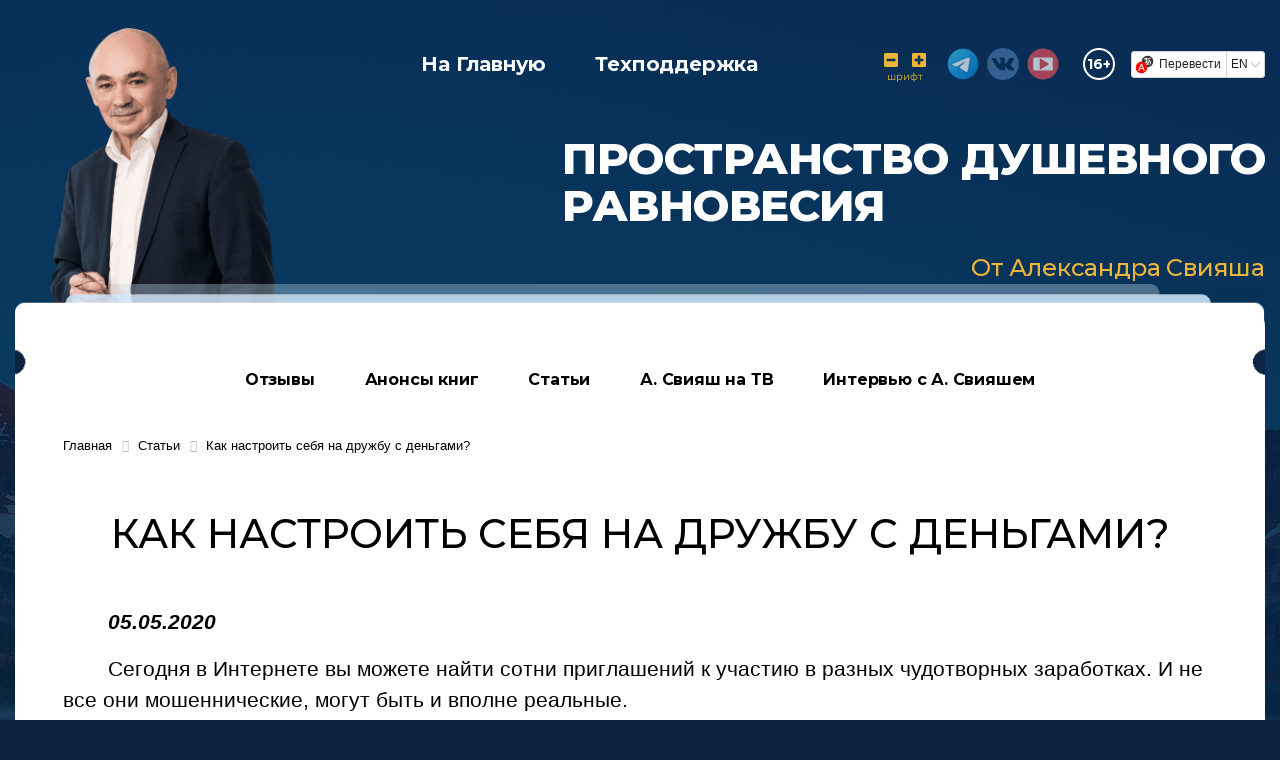

--- FILE ---
content_type: text/html; charset=UTF-8
request_url: https://sviyash.ru/articles/0077/
body_size: 11950
content:
<!doctype html>
<html class="" lang="ru">
	<head>
		<title>Как настроить себя на дружбу с деньгами?    | официальный сайт Александра Свияша</title>
		<meta name="viewport" content="width=device-width, initial-scale=1, maximum-scale=1, user-scalable=no, shrink-to-fit=no">
		<meta http-equiv="Content-Type" content="text/html; charset=UTF-8" />
<meta name="robots" content="index, follow" />
<meta name="keywords" content="Как настроить себя на дружбу с деньгами?   " />
<meta name="description" content="Как настроить себя на дружбу с деньгами?   . Читайте и улучшайте свою жизнь." />
<link rel="canonical" href="https://sviyash.ru/articles/0077/" />
<link href="/bitrix/js/main/core/css/core.css?15638252833963" type="text/css" rel="stylesheet" />



<link href="https://fonts.googleapis.com/css?family=Montserrat:100,100i,200,200i,300,300i,400,400i,500,500i,600,600i,700,700i,800,800i,900,900i&amp;subset=cyrillic" type="text/css"  rel="stylesheet" />
<link href="/bitrix/templates/bootstrap_v4_v2/components/bitrix/news.detail/new/style.css?1563825223365" type="text/css"  rel="stylesheet" />
<link href="/bitrix/templates/.default/libs/bootstrap-4.3/css/bootstrap.css?1584041917155712" type="text/css"  data-template-style="true"  rel="stylesheet" />
<link href="/bitrix/templates/.default/libs/bootstrap-4.3/bootstrap-ext.css?15840412726330" type="text/css"  data-template-style="true"  rel="stylesheet" />
<link href="/bitrix/templates/.default/libs/owlcarousel2/assets/owl.carousel.css?15840413542880" type="text/css"  data-template-style="true"  rel="stylesheet" />
<link href="/bitrix/templates/.default/libs/owlcarousel2/assets/owl.theme.default.css?1584043491936" type="text/css"  data-template-style="true"  rel="stylesheet" />
<link href="/bitrix/templates/.default/libs/magnific-popup/magnific-popup.css?15840417025235" type="text/css"  data-template-style="true"  rel="stylesheet" />
<link href="/bitrix/templates/.default/libs/jquery.mmenu/jquery.mmenu.css?156382522410795" type="text/css"  data-template-style="true"  rel="stylesheet" />
<link href="/bitrix/templates/.default/libs/jquery.mmenu/extensions/positioning/jquery.mmenu.positioning.css?15638252242237" type="text/css"  data-template-style="true"  rel="stylesheet" />
<link href="/bitrix/templates/.default/libs/fontawesome-free/css/all.css?158404187051295" type="text/css"  data-template-style="true"  rel="stylesheet" />
<link href="/bitrix/templates/.default/libs/simple-line-icons/css/simple-line-icons.css?158404305610943" type="text/css"  data-template-style="true"  rel="stylesheet" />
<link href="/bitrix/templates/.default/template_styles.css?15843835262467" type="text/css"  data-template-style="true"  rel="stylesheet" />
<link href="/bitrix/templates/.default/visual.css?1584041563796" type="text/css"  data-template-style="true"  rel="stylesheet" />
<link href="/bitrix/templates/bootstrap_v4_v2/visual.css?1565042588514" type="text/css"  data-template-style="true"  rel="stylesheet" />
<link href="/bitrix/templates/bootstrap_v4_v2/components/bitrix/menu/main/style.css?1565541218822" type="text/css"  data-template-style="true"  rel="stylesheet" />
<link href="/bitrix/templates/bootstrap_v4_v2/components/bitrix/menu/main-mobile/style.css?1563825223334" type="text/css"  data-template-style="true"  rel="stylesheet" />
<link href="/bitrix/templates/.default/components/bitrix/main.include/visual/style.css?1565171848169" type="text/css"  data-template-style="true"  rel="stylesheet" />
<link href="/bitrix/components/bitrix/breadcrumb/templates/.default/style.css?1563825273585" type="text/css"  data-template-style="true"  rel="stylesheet" />
<link href="/bitrix/templates/.default/components/bitrix/menu/inner/style.css?1563825224793" type="text/css"  data-template-style="true"  rel="stylesheet" />
<link href="/bitrix/templates/bootstrap_v4_v2/styles.css?17431635493627" type="text/css"  data-template-style="true"  rel="stylesheet" />
<link href="/bitrix/templates/bootstrap_v4_v2/template_styles.css?17091333805184" type="text/css"  data-template-style="true"  rel="stylesheet" />
<script type="text/javascript">if(!window.BX)window.BX={};if(!window.BX.message)window.BX.message=function(mess){if(typeof mess==='object'){for(let i in mess) {BX.message[i]=mess[i];} return true;}};</script>
<script type="text/javascript">(window.BX||top.BX).message({'JS_CORE_LOADING':'Загрузка...','JS_CORE_NO_DATA':'- Нет данных -','JS_CORE_WINDOW_CLOSE':'Закрыть','JS_CORE_WINDOW_EXPAND':'Развернуть','JS_CORE_WINDOW_NARROW':'Свернуть в окно','JS_CORE_WINDOW_SAVE':'Сохранить','JS_CORE_WINDOW_CANCEL':'Отменить','JS_CORE_WINDOW_CONTINUE':'Продолжить','JS_CORE_H':'ч','JS_CORE_M':'м','JS_CORE_S':'с','JSADM_AI_HIDE_EXTRA':'Скрыть лишние','JSADM_AI_ALL_NOTIF':'Показать все','JSADM_AUTH_REQ':'Требуется авторизация!','JS_CORE_WINDOW_AUTH':'Войти','JS_CORE_IMAGE_FULL':'Полный размер'});</script>

<script type="text/javascript" src="/bitrix/js/main/core/core.js?1610546028549359"></script>

<script>BX.setJSList(['/bitrix/js/main/core/core_ajax.js','/bitrix/js/main/core/core_promise.js','/bitrix/js/main/polyfill/promise/js/promise.js','/bitrix/js/main/loadext/loadext.js','/bitrix/js/main/loadext/extension.js','/bitrix/js/main/polyfill/promise/js/promise.js','/bitrix/js/main/polyfill/find/js/find.js','/bitrix/js/main/polyfill/includes/js/includes.js','/bitrix/js/main/polyfill/matches/js/matches.js','/bitrix/js/ui/polyfill/closest/js/closest.js','/bitrix/js/main/polyfill/fill/main.polyfill.fill.js','/bitrix/js/main/polyfill/find/js/find.js','/bitrix/js/main/polyfill/matches/js/matches.js','/bitrix/js/main/polyfill/core/dist/polyfill.bundle.js','/bitrix/js/main/core/core.js','/bitrix/js/main/polyfill/intersectionobserver/js/intersectionobserver.js','/bitrix/js/main/lazyload/dist/lazyload.bundle.js','/bitrix/js/main/polyfill/core/dist/polyfill.bundle.js','/bitrix/js/main/parambag/dist/parambag.bundle.js']);
BX.setCSSList(['/bitrix/js/main/core/css/core.css','/bitrix/js/main/lazyload/dist/lazyload.bundle.css','/bitrix/js/main/parambag/dist/parambag.bundle.css']);</script>
<script type="text/javascript">(window.BX||top.BX).message({'LANGUAGE_ID':'ru','FORMAT_DATE':'DD.MM.YYYY','FORMAT_DATETIME':'DD.MM.YYYY HH:MI:SS','COOKIE_PREFIX':'BITRIX_SM','SERVER_TZ_OFFSET':'10800','SITE_ID':'s1','SITE_DIR':'/','USER_ID':'','SERVER_TIME':'1769053187','USER_TZ_OFFSET':'0','USER_TZ_AUTO':'Y','bitrix_sessid':'2a136b0df26ef24727898c032952018e'});</script>


<script type="text/javascript">
					(function () {
						"use strict";

						var counter = function ()
						{
							var cookie = (function (name) {
								var parts = ("; " + document.cookie).split("; " + name + "=");
								if (parts.length == 2) {
									try {return JSON.parse(decodeURIComponent(parts.pop().split(";").shift()));}
									catch (e) {}
								}
							})("BITRIX_CONVERSION_CONTEXT_s1");

							if (cookie && cookie.EXPIRE >= BX.message("SERVER_TIME"))
								return;

							var request = new XMLHttpRequest();
							request.open("POST", "/bitrix/tools/conversion/ajax_counter.php", true);
							request.setRequestHeader("Content-type", "application/x-www-form-urlencoded");
							request.send(
								"SITE_ID="+encodeURIComponent("s1")+
								"&sessid="+encodeURIComponent(BX.bitrix_sessid())+
								"&HTTP_REFERER="+encodeURIComponent(document.referrer)
							);
						};

						if (window.frameRequestStart === true)
							BX.addCustomEvent("onFrameDataReceived", counter);
						else
							BX.ready(counter);
					})();
				</script>



<script type="text/javascript" src="/bitrix/templates/.default/libs/jquery-3.3.1.js?158404282786927"></script>
<script type="text/javascript" src="/bitrix/templates/.default/libs/bootstrap-4.3/js/bootstrap.bundle.js?158404253977954"></script>
<script type="text/javascript" src="/bitrix/templates/.default/libs/owlcarousel2/owl.carousel.js?158404234742487"></script>
<script type="text/javascript" src="/bitrix/templates/.default/libs/magnific-popup/jquery.magnific-popup.js?158404263020216"></script>
<script type="text/javascript" src="/bitrix/templates/.default/libs/jquery.mmenu/jquery.mmenu.js?158412927123762"></script>
<script type="text/javascript" src="/bitrix/templates/bootstrap_v4_v2/script.js?1568282781233"></script>
<script type="text/javascript" src="/bitrix/templates/bootstrap_v4_v2/components/bitrix/menu/main-mobile/script.js?1563825223595"></script>
<script type="text/javascript" src="/bitrix/templates/.default/components/bitrix/main.include/visual/script.js?1565171655739"></script>
<script type="text/javascript">var _ba = _ba || []; _ba.push(["aid", "5b412fd4a2d68a1f3bd10b8fb7b88cac"]); _ba.push(["host", "sviyash.ru"]); (function() {var ba = document.createElement("script"); ba.type = "text/javascript"; ba.async = true;ba.src = (document.location.protocol == "https:" ? "https://" : "http://") + "bitrix.info/ba.js";var s = document.getElementsByTagName("script")[0];s.parentNode.insertBefore(ba, s);})();</script>


        <!-- Google Tag Manager -->
        <script>(function(w,d,s,l,i){w[l]=w[l]||[];w[l].push({'gtm.start':
        new Date().getTime(),event:'gtm.js'});var f=d.getElementsByTagName(s)[0],
        j=d.createElement(s),dl=l!='dataLayer'?'&l='+l:'';j.async=true;j.src=
        'https://www.googletagmanager.com/gtm.js?id='+i+dl;f.parentNode.insertBefore(j,f);
        })(window,document,'script','dataLayer','GTM-M49KQ74G');</script>
        <!-- End Google Tag Manager -->
	</head>
	<body class="">
        <!-- Google Tag Manager (noscript) -->
        <noscript><iframe src="https://www.googletagmanager.com/ns.html?id=GTM-M49KQ74G"
        height="0" width="0" style="display:none;visibility:hidden"></iframe></noscript>
        <!-- End Google Tag Manager (noscript) -->
        <!-- всплывающая форма с баннером sandsay begin -->
        <script src="https://image.sendsay.ru/app/js/forms/forms.min.js"></script><script type="text/javascript">SENDSAY.activatePopup("https://sendsay.ru/form/sviyasha/145/");</script>
        <!--// Для корректной работы формы, не удаляйте из элементов служебный класс "sendsayFieldItem" //-->
        <script type="text/javascript">
        var PS_ErrPref = 'Поля не заполнены или заполнены неверно: \n'; 
        </script>
        <script type="text/javascript" src="https://sendsay.ru/account/js/formCheck.js?20170516"></script>
        <div style="display:none;">
          <div class="subpro_forma">
          <form id="sendsay_form" name="form_835" action="https://sendsay.ru/form/sviyasha/145" method="post" onsubmit="javascript:if(typeof sendsay_check_form === 'function'){ return sendsay_check_form(this); }" accept-charset="utf-8">
                <div id="_member_email" class="subpro_clear sendsayFieldItem" style="padding-top:5px; padding-bottom:25px;">
                        <div class="subpro_left" id="sp_label__member_email" data-title="Email">Email <span style="color:#F00">*</span></div>
                <div class="subpro_right">    
                        <input type="text"  class="subpro_input pro_mustbe" style="padding-left:3px; width:280px;" data-type="email" name="_member_email" value="" size="">
                    <div id="_error" style="display:none;"></div>
                </div>
                </div>
                <div class="subpro_clear" id="sendsayFormSubmitBox" style="padding-top:5px; padding-bottom:25px;">
                    <div class="subpro_right">
                    <input class="subpro_btn" type="submit" name="bt_save" value="Сохранить"/>
                          </div>
                </div>
          </form>
          </div>
        </div>
        <!-- всплывающая форма с баннером sandsay end -->

		<div class="page-full">
			
 			<!--
<div>
<a href="https://sviyash.ru/l/neirokarta2026/?utm_source=sviyash" target="_blank">
<picture>
  <source srcset="/images/ng_small2.png" media="(max-width: 570px)">
  <source srcset="/images/ng_medium2.png" media="(max-width: 1920px)">
  <source srcset="/images/ng_big2.png">
  <img src="/images/ng_big2.png" alt="нейрокарта мастер класс" style="width: 100%;">
</picture>
</a>
</div>	
-->
			<header class="pt-3 pt-md-4 pt-lg-5">
				<div class="container">
					<div class="d-flex justify-content-between justify-content-md-end align-items-stretch align-items-sm-center mb-2">
						<div class="d-none d-md-block mr-0 mr-xl-5 mb-4 mb-sm-0">
							

<div class="main d-flex justify-content-between align-items-center">
		<ul class="nav flex-md-nowrap justify-content-between flex-grow-1">
	
				<li class="nav-item"><a class="nav-link font-weight-bold p-0 active" href="/">На Главную</a></li>
				<li class="nav-item"><a class="nav-link font-weight-bold p-0" href="/support/">Техподдержка</a></li>
			
	</ul>
	</div>						</div>
						<div class="d-block d-md-none">
							<div class="main-mobile-menu d-flex justify-content-between align-items-center">
	<nav id="main-mobile-menu" class="main-mobile-menu-nav d-none">
				<ul class="nav">

						<li class="nav-item">
				<a class="nav-link active" href="/">На Главную</a>
			</li>
						<li class="nav-item">
				<a class="nav-link" href="/support/">Техподдержка</a>
			</li>
			
		</ul>
			</nav>

	<a class="hamburger d-block" href="#main-mobile-menu">
		<span class="d-block"></span>
		<span class="d-block"></span>
		<span class="d-block"></span>
	</a>
</div>
<script>
	$(function(){

		initMobileMenu();

	});
</script>						</div>
						<div class="d-flex align-items-center ml-sm-3 ml-lg-5">
							<div class="visual d-flex flex-column align-items-center" data-step-count="3" data-index="0">
	<div>
		<a class="btn btn-link px-1 py-0 minus" href="javascript: void(0);"><i class="fas fa-minus-square"></i></a>
		<a class="btn btn-link px-1 py-0 plus" href="javascript: void(0);"><i class="fas fa-plus-square"></i></a>
	</div>
	<p class="mb-0">шрифт</p>
</div>							<div class="social-links align-self-center d-flex align-items-center mr-sm-2 ml-3">
								<div class="d-flex mr-n2">
<!--
	<a class="mr-1 mr-sm-2" href="https://www.facebook.com/alex.sviyash" target="_blank"><img src="/upload/medialibrary/5ceb1676f02709091c3536040e977310.svg" alt="facebook"></a>
	<a class="mr-1 mr-sm-2" href="https://twitter.com/sviyasha" target="_blank"><img src="/upload/medialibrary/19bde89acd7e77ffbda6971b2d964410.svg" alt="twitter"></a>
	<a class="mr-1 mr-sm-2" href="https://www.instagram.com/sviyash/" target="_blank"><img src="/upload/medialibrary/326a3517355d0e0476c60d404cc31b51.svg" alt="instagram"></a>
-->
	<a class="mr-1 mr-sm-2" href="https://t.me/aleksandr_sviyash" target="_blank"><img src="/bitrix/templates/bootstrap_v4_v2/img/telegram3.png" alt="телеграм"></a>
	<a class="mr-1 mr-sm-2" href="https://vk.com/club_alexandra_sviyasha" target="_blank"><img src="/upload/medialibrary/37ba0685bf9ead530ea15a4bdb879a0b.svg" alt="vk.com"></a>
       <a class="mr-1 mr-sm-2" href="https://www.youtube.com/user/savichal" target="_blank"><img src="/upload/medialibrary/youtube_logo_active.svg" alt="youtube.com"></a>
</div>							</div>
							<div class="icon_16 d-flex align-items-center justify-content-center flex-grow-1 ml-3">16+</div>

							<div id="ytWidget" class="d-none d-sm-block ml-3"></div>
							<script src="https://translate.yandex.net/website-widget/v1/widget.js?widgetId=ytWidget&pageLang=ru&widgetTheme=light&autoMode=false" type="text/javascript"></script>
						</div>
					</div>

					<div class="d-flex justify-content-center justify-content-md-between align-items-end align-items-sm-center">
						<div class="author-img flex-shrink-0 mr-2 mr-xl-4 d-none d-md-block">
							<a href="/"><img class="w-100" src="/upload/medialibrary/af1/af16fc6010ac689cb551f8aa15b54078.png" alt="Александр Свияш"></a>
						</div>

						<p class="h-heading d-flex flex-column align-items-center align-items-md-end ml-xl-4 mt-3 mt-md-0 mb-0">
							<span class="d-flex flex-column text-center text-md-left text-uppercase"><span class="text-sm-nowrap">Пространство душевного</span> равновесия</span>
							<span class="color d-flex text-center text-md-right mt-2 mt-sm-4 mb-5 mb-md-0">От Александра Свияша</span>
						</p>
					</div>
				</div>
			</header>
			<main class="">
				<div class="container">
					<div class="bg-block p-3 p-md-4 p-lg-5">
						<div class="position-relative">
							

<div class="inner mb-3 mb-lg-5">
		<ul class="nav flex-md-nowrap justify-content-center align-items-center flex-grow-1">
	
				<li class="nav-item">
			<a class="nav-link font-weight-bold p-0" href="/reviews/">Отзывы</a>
		</li>
				<li class="nav-item">
			<a class="nav-link font-weight-bold p-0" href="/books/">Анонсы книг</a>
		</li>
				<li class="nav-item">
			<a class="nav-link font-weight-bold p-0 active" href="/articles/">Статьи</a>
		</li>
				<li class="nav-item">
			<a class="nav-link font-weight-bold p-0" href="/a-sviyash-na-tv/">А. Свияш на ТВ</a>
		</li>
				<li class="nav-item">
			<a class="nav-link font-weight-bold p-0" href="/interviews/">Интервью с А. Свияшем</a>
		</li>
			
	</ul>
	</div>
							<div class="breadcrumbs">
								<link href="/bitrix/css/main/font-awesome.css?156382527028777" type="text/css" rel="stylesheet" />
<div class="bx-breadcrumb" itemprop="http://schema.org/breadcrumb" itemscope itemtype="http://schema.org/BreadcrumbList">
			<div class="bx-breadcrumb-item" id="bx_breadcrumb_0" itemprop="itemListElement" itemscope itemtype="http://schema.org/ListItem">
				
				<a href="/" title="Главная" itemprop="item">
					<span itemprop="name">Главная</span>
				</a>
				<meta itemprop="position" content="1" />
			</div>
			<div class="bx-breadcrumb-item" id="bx_breadcrumb_1" itemprop="itemListElement" itemscope itemtype="http://schema.org/ListItem">
				<i class="fa fa-angle-right"></i>
				<a href="/articles/" title="Статьи" itemprop="item">
					<span itemprop="name">Статьи</span>
				</a>
				<meta itemprop="position" content="2" />
			</div>
			<div class="bx-breadcrumb-item">
				<i class="fa fa-angle-right"></i>
				<span>Как настроить себя на дружбу с деньгами?   </span>
			</div><div style="clear:both"></div></div>							</div>


							<h1 class="heading text-center text-uppercase my-3 my-md-5 my-lg-5">Как настроить себя на дружбу с деньгами?   </h1>
						<div class="news-detail">

	
	

		<p class="news-date-time font-weight-bold font-italic">05.05.2020</p>
	

	
			<div class="text mb-4"><p align="center">
</p>
<p>
	 Сегодня в Интернете вы можете найти сотни приглашений к участию в разных чудотворных заработках. И не все они мошеннические, могут быть и вполне реальные.
</p>
<p>
	 Но проблема в том, что у вас там ничего не получится, скорее всего.
</p>
<p>
	 Почему? Дело в том, что <b>вы получаете ровно столько денег, какова ваша самооценка в деньгах. Во сколько вы себя оцениваете, такую сумму вы согласились получать за свои усилия.</b>
</p>
<p>
	 Возможно даже , что какие-то ваши психологические особенности не позволяют вам получать и эту сумму.
</p>
<p>
	 То есть человек, который имеет убеждение, что он достоин какой-то суммы денег, получив гораздо большую сумму, будет стремиться как можно скорее избавиться от «лишних» денег.
</p>
<p>
	 Об этом свидетельствует наблюдение за теми, кто выиграл большую сумму в лотерею. В Комсомолке была статья о трех семьях, которые выиграли сотни миллионов рублей. Казалось бы, радуйся, наслаждайся жизнью. Так нет, все три семьи переругались и распались. А из-за чего ругались, догадываетесь? Кому из родственников они будут помогать в первую очередь.&nbsp; &nbsp;Все были люди небогатые,&nbsp;&nbsp; ими руководило убеждение «стыдно быть богатым, когда вокруг там много бедных и нуждающихся людей». Свои деньги они потратили/раздали родственникам за полгода. Одна семья даже не успела купить себе квартиру, как деньги кончились.
</p>
<p>
	 И это не только у нас происходит. В Америке был случай, когда мужчина-автомеханик выиграл в лотерею 23 млн. долларов. Через три года он пришел устраиваться на работу в эту же мастерскую, все деньги ушли на красивую жизнь.
</p>
<p>
	 Конечно, не все люди так боятся денег, и но это совершенно нормальное поведение для тех, кто имеет низкую самооценку в деньгах.
</p>
<p>
	 Значит, что вам нужно сделать, чтобы увеличить свои доходы?
</p>
<p>
	 Прежде всего, <b>нужно увеличить свою самооценку в деньгах у себя в голове. Начать считать, что вы достойны большей оплаты вашего труда.</b>
</p>
<p>
	 Это только кажется, что вы готовы принять хоть миллион, хоть миллиард. Не готовы, поэтому и не находятся те, кто дал бы вам такие деньги. Деньги в реальности всегда приходят к вам только от других людей, в природе денег нет. Путь от человека к человеку может быть длинным и плохо различимым, но это всегда так. Любой миллиардер может стать нищим, если люди перестанут пользоваться тем, что он производит или оказывает.
</p>
<p>
	 Чтобы увеличить свои доходы, вам нужно слегка изменить себя. То есть выявить и убрать у себя те психологические барьеры, что мешают вам получать больше денег.
</p>
<p>
	 И <b>заложить в себя такие программы поведения, которые позволят вам иметь больше дене</b><b>г</b>. И у вас все получится.
</p>
<p>
	 К счастью, психологических барьеров на пути к деньгам не так много.
</p>
<p>
	 В книге «<b>Как быть, когда все не так, как хочется</b>» предложена модель условного сосуда, который называется «Накопитель переживаний.&nbsp;&nbsp; Уровень заполнения этого Накопителя показывает вашу успешность на пути к вашим целям.
</p>
<p style="text-align: center;">
 <img width="600" alt="Сосуд новый-2004.jpg" src="/upload/medialibrary/1d3/Sosud-novyy_2004.jpg" height="776" title="Сосуд новый-2004.jpg">&nbsp; &nbsp;
</p>
<p style="text-align: left;">
 <span style="text-align: left;">Если Накопитель полон только на 50-60 процентов, то у вас все хорошо. Все ваши цели реализуются быстро и лучшим для вас образом. Конечно, действуете вы, но в режиме максимального благоприятствования.</span>
</p>
<p>
	 Если ваш Накопитель заполнен на 70-80%, то вас ждут большие сложности на пути к вашим целям. То есть цели все же достигаются, но вы так выложились, что уже нет сил радоваться.
</p>
<p>
	 Если в Накопителе 90%, то у вас наступило время тотального невезения, никакие ваши цели не реализуются, невзирая на любые усилия.
</p>
<p>
	 Никакого Накопителя внутри нас нет, конечно. Это лишь описательный образ для оценки вашей эффективности на пути к целям. Вы можете сами прикинуть уровень заполнения своего сосуда – по тому, как легко и быстро реализуются ваши цели.
</p>
<p>
	 Значит, <b>чтобы достичь цели увеличить свои доходы, вам нужно немного очистить свой Накопитель переживаний.</b>
</p>
<p>
	 Чем заполнен Накопитель переживаний? В нем собираются эмоциональные блоки. Это остатки тех негативных эмоций, которые вы испытали до сих пор.
</p>
<p>
	 Когда происходит что-то, с чем вы категорически не согласны, то ваш Инстинкт выживания принимает меры к вашей защите. Точнее, к защите очень важных для вас идей-идеализаций.
</p>
<p>
	 А таких мер у него по, большому счету, все две – напасть на нарушителя ваших ожиданий, или убежать от него.
</p>
<p>
	 В первом случае у вас возникают эмоции силового давления – раздражение, гнев, злоба или бешенство.
</p>
<p>
	 Во втором случае у вас возникает тревога или страх, и вы можете либо защищать себя, либо спрятаться или убежать.
</p>
<p>
	 Решение о том, какую эмоцию в вас нужно возбудить в случае опасности, моментально принимает ваш Рептильный мозг.
</p>
<p>
 <b>Но в любом варианте вы не деретесь, а энергии вам дается вам с запасом, для победы в драке</b>. Такую тактику выработал Рептильный мозг в ходе очень длинной эволюции
</p>
<p>
	 Поэтому часть возбужденной в вас энергии остается невостребованной. И она откладывается у вас в теле в виде эмоционального блока.
</p>
<p>
 <b>Эмоциональный блок похож на сжатую пружинку, только не металлическую, а телесную. То есть у вас появляется одно или несколько спазмированных мышечных волокон.</b>
</p>
<p>
	 Каждое переживание – новый мышечный спазм. Сколько за жизнь было негативных переживаний, столько эмоциональны блоков вы накопили в себе.
</p>
<p>
	 Нужно убрать эти блоки из себя и тем самым очистить свой Накопитель переживаний. Вам обязательно нужно это сделать на самом первом шаге.
</p>
<p>
	 Для этого имеется несколько разных инструментов. <b>Самый быстрый и действенный - это прием Эффективное прощение.</b>
</p>
<p>
	 При работе с ним сначала вы выбираете объекты прощение – тех людей или неживые объекты типа денег или дорожных пробок, которые доставили вам наибольшие переживания.
</p>
<p>
	 Потом на каждого из них пишете Развернутую формулу прощения (РФП) из 5-ти разделов.
</p>
<p>
	 И затем загружаете в себя эти РФП в режиме активного дыхания. Оно повышает вашу энергетику и снижает уровень критичности вашего Разума, который отсеивает всю ненужную по его мнению информацию.
</p>
<p>
 <b>В итоге ваш Рептильный мозг получает информацию о том, что вы выбрали полностью простить ваши объекты прощения</b>. Значит, эмоциональные блоки вам больше не нужны для борьбы с этими объектами. И он убирает их.
</p>
<p>
	 В случае работы над повышением своего уровня доходов вашими объектами прощения всегда должны быть вы сами, деньги и некоторые другие люди, которые влияли на ваш уровень доходов.
</p>
<p>
	 Если работа с приемом Эффективное прощение вам противопоказана по состоянию здоровья, то <b>вы можете поработать с аудионастроями на тему увеличения своих доходов – в них имеются нужные фразы прощения.</b>
</p>
<p>
	 Вы просто слушаете настрои, и ваш и эмоциональные блоки частично уходят от вас.
</p>
<p>
	 Но это еще не все.
</p>
<p>
 <b>Еще вам нужно проанализировать те свои программы поведения, которые управляют вашим выбором и вашим поступками. У психологов они называются «убеждения».</b>
</p>
<p>
	 Тот доход, который вы сейчас получаете, точно соответствует вашей самооценке в сфере денег.
</p>
<p>
 <b>А что такое самооценка? Это набор ваших убеждений о себе, в том числе убеждений о том, сколько стоит ваш труд.</b>
</p>
<p>
	 Значит, <b>вам нужно изменить свои убеждения о том, сколько должен стоить ваш труд.</b> То есть свою самооценку в деньгах. Это значит, что вам нужно заменить некоторые убеждения у себя в Подсознании, это вполне возможно.
</p>
<p>
	 Но это еще не все с корректировкой ваших убеждений.
</p>
<p>
	 Дальше вам <b>нужно убрать у себя убеждения, которые мешают вам зарабатывать больше</b>. И заложить в себя новые убеждения о том, что вы способны зарабатывать больше.
</p>
<p>
	 Еще нужно будет оценить, что вам нужно будет сделать для увеличения своего дохода, <b>каких способностей или личностных качеств вам не хватает на этом пути</b>. И открыть у себя эти личностные качества или способности типа любви к деньгам или большой интерес к Интернет-маркетингу. Это вполне возможно.
</p>
<p>
	 Для этого вы записываете те новые программы своего поведения, которые вам необходимы для увеличения доходов.
</p>
<p>
	 Записываете их в виде позитивных убеждений, то есть новых команд, которые должны управлять вашим поведением.
</p>
<p>
	 А дальше вам нужно будет загрузить эти позитивные утверждения себе в Подсознание.&nbsp;&nbsp; И тогда они начнут бессознательно управлять вашим поведением и поступками.
</p>
<p>
	 То есть <b>вам нужно сделать своего рода апгрейт тех программ в сфере денег, которые сегодня управляют вашим поведением.</b>
</p>
<p>
	 И тогда вы начнете совершать действия, которые приведут вас к реально нужным вам доходам.
</p>
<p>
	 &nbsp;Это все вполне возможно, даже без больших усилий. Многие тысячи людей уже использовали эти инструменты и получили прекрасные результаты.
</p>
<p>
 <b>Конечно, имеются и другие «внутренние барьеры»</b>, а именно - борьба за свои идеализации, низкий ранг денег в вашей системе ценностей или скрытые выгоды от сохранения нынешней ситуации с деньгами.
</p>
<p>
	 Для устранения этих внутренних барьеров перед деньгами вы можете использовать самые разные инструменты. Частично они описаны в <b><a href="/books/dengi-vnutri-vas/" target="_blank">книге «Деньги внутри вас. Уберите барьеры перед деньгами»</a></b>.
</p>
<p>
	 Дальше очень полезно получить некоторые знания и навыки управления деньгами, чтобы они не убегали от вас неизвестно куда.
</p>
<p>
	 В итоге вы станете совсем другим человеком. Уверенным в том, что вы достойны более высокой оплаты своего труда. Имеющим высокую энергетику, позволяющую вам преодолевать возможные сложности. И низкое заполнение Накопителя переживаний, что автоматически создаст вам наиболее быстрое и комфортное движение к вашим целям.
</p>
<p>
	 Вы все это можете сделать с собой самостоятельно на этом сайте, если вы очень настойчивы и готовы самостоятельно преодолевать сопротивление вашего организма к изменениям.
</p>
<p>
	 &nbsp;Еще&nbsp; вы&nbsp;<b>можете принять участие Интернет-тренинге&nbsp; по налаживанию отношений с деньгами в нашем тренинговом центре Разумный путь.</b>
</p>
<p>
 <b><span style="font-size: 15pt;"><u><span style="color: #003562;"><a target="_blank" href="https://sviyash-center.ru/">Заходите на сайт&nbsp; Тренингового центра</a></span></u></span></b>&nbsp;и выбирайте ту программу, которая&nbsp; будет отвечать вашим потребностям.&nbsp;&nbsp;
</p>
<p>
 <br>
</p>
<p>
	 Еще <b>рекомендуем вам&nbsp; самостоятельно поработать по изменению своих отношений с деньгами</b> на сайте sviyash.ru в  <a target="_blank" href="https://sviyash.ru/workpages/dengi/"><b>Разделе "Увеличиваем свои доходы"</b></a>. Там вы можете сами выйти из борьбы с деньгами и&nbsp; изменить свои отношения с ними на дружеские.
</p>
<p>
	 Нажимайте на банер ниже и разбирайтесь, как вы создали себе недостаток денег.&nbsp; &nbsp;И убирайте эти внутренние барьеры перед деньгами.
</p>
<p>
 <br>
</p>
<p style="text-align: center;">
 <a target="_blank" href="https://sviyash.ru/workpages/dengi/"><img width="800" alt="ДЕНЬГИ.jpg" src="/upload/medialibrary/54f/DENGI.jpg" height="60" title="ДЕНЬГИ.jpg"></a><b><br>
 </b>
</p>
<p>
</p>
<p>
	 Деньги уже давно внутри вас, выпустите их на волю, они заждались этого.
</p>
<p>
	 &nbsp;
</p>
<p>
</p></div>
	

		
		<a href="/articles/">Назад</a>
	</div>

														 							
						</div>
					</div>
				</div>
			</main>

			<footer>
				<div class="container">

				</div>
			</footer>
		</div>
		<!-- Yandex.Metrika counter -->



<script type="text/javascript" >
	(function(m,e,t,r,i,k,a){m[i]=m[i]||function(){(m[i].a=m[i].a||[]).push(arguments)};
	m[i].l=1*new Date();k=e.createElement(t),a=e.getElementsByTagName(t)[0],k.async=1,k.src=r,a.parentNode.insertBefore(k,a)})
	(window, document, "script", "https://mc.yandex.ru/metrika/tag.js", "ym");

	ym(23788462, "init", {
		clickmap:true,
		trackLinks:true,
		accurateTrackBounce:true,
		webvisor:true
	});
</script>
<noscript><div><img src="https://mc.yandex.ru/watch/23788462" style="position:absolute; left:-9999px;" alt="" /></div></noscript>



<!-- /Yandex.Metrika counter -->	</body>
</html>

--- FILE ---
content_type: text/css
request_url: https://sviyash.ru/bitrix/templates/bootstrap_v4_v2/components/bitrix/news.detail/new/style.css?1563825223365
body_size: 58
content:
.news-detail {
	word-wrap: break-word;
}

.news-detail .detail_picture {
	max-width: 1000px;
}

.news-detail .title {

}





@media (max-width: 1499px) {

}
@media (max-width: 1399px) {

}
@media (max-width: 1199px) {

}
@media (max-width: 991px) {

}

@media (max-width: 767px) {

	.news-detail .title {
		font-size: 18px;
	}

}

@media (max-width: 575px) {

}




--- FILE ---
content_type: text/css
request_url: https://sviyash.ru/bitrix/templates/.default/libs/bootstrap-4.3/bootstrap-ext.css?15840412726330
body_size: 777
content:
.z-index{z-index:10}.-mt-1,.-my-1{margin-top:-.25rem!important}.-mb-1,.-my-1{margin-bottom:-.25rem!important}.-mt-2,.-my-2{margin-top:-.5rem!important}.-mb-2,.-my-2{margin-bottom:-.5rem!important}.-mt-3,.-my-3{margin-top:-1rem!important}.-mb-3,.-my-3{margin-bottom:-1rem!important}.-mt-4,.-my-4{margin-top:-1.5rem!important}.-mb-4,.-my-4{margin-bottom:-1.5rem!important}.-mt-5,.-my-5{margin-top:-3rem!important}.-mb-5,.-my-5{margin-bottom:-3rem!important}.-mt-6,.-my-6{margin-top:-6rem!important}.-mb-6,.-my-6{margin-bottom:-6rem!important}.-mt-7,.-my-7{margin-top:-12rem!important}.-mb-7,.-my-7{margin-bottom:-12rem!important}.mt-6,.my-6{margin-top:6rem!important}.mb-6,.my-6{margin-bottom:6rem!important}.mt-7,.my-7{margin-top:12rem!important}.mb-7,.my-7{margin-bottom:12rem!important}.pt-6,.py-6{padding-top:6rem!important}.pb-6,.py-6{padding-bottom:6rem!important}.pt-7,.py-7{padding-top:12rem!important}.pb-7,.py-7{padding-bottom:12rem!important}.col-2-10{-ms-flex:0 0 20%;flex:0 0 20%;max-width:20%}@media (min-width:576px){.w-sm-100{width:100%!important}.h-sm-100{height:100%!important}.z-sm-index{z-index:1}.position-sm-relative{position:relative!important}.position-sm-absolute{position:absolute!important}.-mt-md-1,.-my-md-1{margin-top:-.25rem!important}.-mb-sm-1,.-my-sm-1{margin-bottom:-.25rem!important}.-mt-md-2,.-my-md-2{margin-top:-.5rem!important}.-mb-sm-2,.-my-sm-2{margin-bottom:-.5rem!important}.-mt-sm-3,.-my-sm-3{margin-top:-1rem!important}.-mb-sm-3,.-my-sm-3{margin-bottom:-1rem!important}.-mt-sm-4,.-my-sm-4{margin-top:-1.5rem!important}.-mb-sm-4,.-my-sm-4{margin-bottom:-1.5rem!important}.-mt-sm-5,.-my-sm-5{margin-top:-3rem!important}.-mb-sm-5,.-my-sm-5{margin-bottom:-3rem!important}.-mt-sm-6,.-my-sm-6{margin-top:-6rem!important}.-mb-sm-6,.-my-sm-6{margin-bottom:-6rem!important}.-mt-sm-7,.-my-sm-7{margin-top:-12rem!important}.-mb-sm-7,.-my-sm-7{margin-bottom:-12rem!important}.mt-sm-6,.my-sm-6{margin-top:6rem!important}.mb-sm-6,.my-sm-6{margin-bottom:6rem!important}.mt-sm-7,.my-sm-7{margin-top:12rem!important}.mb-sm-7,.my-sm-7{margin-bottom:12rem!important}.pt-sm-6,.py-sm-6{padding-top:6rem!important}.pb-sm-6,.py-sm-6{padding-bottom:6rem!important}.pt-sm-7,.py-sm-7{padding-top:12rem!important}.pb-sm-7,.py-sm-7{padding-bottom:12rem!important}.col-sm-2-10{-ms-flex:0 0 20%;flex:0 0 20%;max-width:20%}}@media (min-width:768px){.w-md-100{width:100%!important}.h-md-100{height:100%!important}.z-md-index{z-index:1}.position-md-relative{position:relative!important}.position-md-absolute{position:absolute!important}.-mt-md-1,.-my-md-1{margin-top:-.25rem!important}.-mb-md-1,.-my-md-1{margin-bottom:-.25rem!important}.-mt-md-2,.-my-md-2{margin-top:-.5rem!important}.-mb-md-2,.-my-md-2{margin-bottom:-.5rem!important}.-mt-md-3,.-my-md-3{margin-top:-1rem!important}.-mb-md-3,.-my-md-3{margin-bottom:-1rem!important}.-mt-md-4,.-my-md-4{margin-top:-1.5rem!important}.-mb-md-4,.-my-md-4{margin-bottom:-1.5rem!important}.-mt-md-5,.-my-md-5{margin-top:-3rem!important}.-mb-md-5,.-my-md-5{margin-bottom:-3rem!important}.-mt-md-6,.-my-md-6{margin-top:-6rem!important}.-mb-md-6,.-my-md-6{margin-bottom:-6rem!important}.-mt-md-7,.-my-md-7{margin-top:-12rem!important}.-mb-md-7,.-my-md-7{margin-bottom:-12rem!important}.mt-md-6,.my-md-6{margin-top:6rem!important}.mb-md-6,.my-md-6{margin-bottom:6rem!important}.mt-md-7,.my-md-7{margin-top:12rem!important}.mb-md-7,.my-md-7{margin-bottom:12rem!important}.pt-md-6,.py-md-6{padding-top:6rem!important}.pb-md-6,.py-md-6{padding-bottom:6rem!important}.pt-md-7,.py-md-7{padding-top:12rem!important}.pb-md-7,.py-md-7{padding-bottom:12rem!important}.col-md-2-10{-ms-flex:0 0 20%;flex:0 0 20%;max-width:20%}}@media (min-width:992px){.w-lg-100{width:100%!important}.h-lg-100{height:100%!important}.z-lg-index{z-index:1}.position-lg-relative{position:relative!important}.position-lg-absolute{position:absolute!important}.-mt-lg-1,.-my-lg-1{margin-top:-.25rem!important}.-mb-lg-1,.-my-lg-1{margin-bottom:-.25rem!important}.-mt-lg-2,.-my-lg-2{margin-top:-.5rem!important}.-mb-lg-2,.-my-lg-2{margin-bottom:-.5rem!important}.-mt-lg-3,.-my-lg-3{margin-top:-1rem!important}.-mb-lg-3,.-my-lg-3{margin-bottom:-1rem!important}.-mt-lg-4,.-my-lg-4{margin-top:-1.5rem!important}.-mb-lg-4,.-my-lg-4{margin-bottom:-1.5rem!important}.-mt-lg-5,.-my-lg-5{margin-top:-3rem!important}.-mb-lg-5,.-my-lg-5{margin-bottom:-3rem!important}.-mt-lg-6,.-my-lg-6{margin-top:-6rem!important}.-mb-lg-6,.-my-lg-6{margin-bottom:-6rem!important}.-mt-lg-7,.-my-lg-7{margin-top:-12rem!important}.-mb-lg-7,.-my-lg-7{margin-bottom:-12rem!important}.mt-lg-6,.my-lg-6{margin-top:6rem!important}.mb-lg-6,.my-lg-6{margin-bottom:6rem!important}.mt-lg-7,.my-lg-7{margin-top:12rem!important}.mb-lg-7,.my-lg-7{margin-bottom:12rem!important}.pt-lg-6,.py-lg-6{padding-top:6rem!important}.pb-lg-6,.py-lg-6{padding-bottom:6rem!important}.pt-lg-7,.py-lg-7{padding-top:12rem!important}.pb-lg-7,.py-lg-7{padding-bottom:12rem!important}.col-lg-2-10{-ms-flex:0 0 20%;flex:0 0 20%;max-width:20%}}@media (min-width:1200px){.w-xl-100{width:100%!important}.h-xl-100{height:100%!important}.z-xl-index{z-index:1}.position-xl-relative{position:relative!important}.position-xl-absolute{position:absolute!important}.-mt-xl-1,.-my-xl-1{margin-top:-.25rem!important}.-mb-xl-1,.-my-xl-1{margin-bottom:-.25rem!important}.-mt-xl-2,.-my-xl-2{margin-top:-.5rem!important}.-mb-xl-2,.-my-xl-2{margin-bottom:-.5rem!important}.-mt-xl-3,.-my-xl-3{margin-top:-1rem!important}.-mb-xl-3,.-my-xl-3{margin-bottom:-1rem!important}.-mt-xl-4,.-my-xl-4{margin-top:-1.5rem!important}.-mb-xl-4,.-my-xl-4{margin-bottom:-1.5rem!important}.-mt-xl-5,.-my-xl-5{margin-top:-3rem!important}.-mb-xl-5,.-my-xl-5{margin-bottom:-3rem!important}.-mt-xl-6,.-my-xl-6{margin-top:-6rem!important}.-mb-xl-6,.-my-xl-6{margin-bottom:-6rem!important}.-mt-xl-7,.-my-xl-7{margin-top:-12rem!important}.-mb-xl-7,.-my-xl-7{margin-bottom:-12rem!important}.mt-xl-6,.my-xl-6{margin-top:6rem!important}.mb-xl-6,.my-xl-6{margin-bottom:6rem!important}.mt-xl-7,.my-xl-7{margin-top:12rem!important}.mb-xl-7,.my-xl-7{margin-bottom:12rem!important}.pt-xl-6,.py-xl-6{padding-top:6rem!important}.pb-xl-6,.py-xl-6{padding-bottom:6rem!important}.pt-xl-7,.py-xl-7{padding-top:12rem!important}.pb-xl-7,.py-xl-7{padding-bottom:12rem!important}.col-xl-2-10{-ms-flex:0 0 20%;flex:0 0 20%;max-width:20%}}

--- FILE ---
content_type: text/css
request_url: https://sviyash.ru/bitrix/templates/.default/template_styles.css?15843835262467
body_size: 719
content:
@font-face{font-family:Montserrat;src:url(fonts/Montserrat-Regular.eot);src:url(fonts/Montserrat-Regular.eot?#iefix) format("embedded-opentype"),url(fonts/Montserrat-Regular.otf) format("opentype"),url(fonts/Montserrat-Regular.svg) format("svg"),url(fonts/Montserrat-Regular.ttf) format("truetype"),url(fonts/Montserrat-Regular.woff) format("woff"),url(fonts/Montserrat-Regular.woff2) format("woff2");font-weight:400;font-style:normal} ::selection{background:#000;color:#fff;text-shadow:none}html{font-size:16px}body{font-family:Montserrat,sans-serif;color:#fff;background:#0a2240 url(/upload/medialibrary/c95/c9548cb0f7ac9303be5a5dda5f190b12.jpg) top center no-repeat;min-height:768px;min-height:939px}body.admin{min-height:807px;min-height:939px}a{color:#fff}a:hover{color:#fff}[id^=bx_incl_area]{width:100%}.container{max-width:1470px}.container:after,.container:before,.row:after,.row:before{display:none}.text-decoration{text-decoration:underline}.mm-page{height:100%}.z-index{z-index:1}@media (min-width:1200px){.h-xl-100{height:100%!important}.z-xl-index{z-index:1}.text-xl-nowrap{white-space:nowrap!important}}@media (min-width:992px){.h-lg-100{height:100%!important}.z-lg-index{z-index:1}.text-lg-nowrap{white-space:nowrap!important}}@media (min-width:768px){.h-md-100{height:100%!important}.z-md-index{z-index:1}.text-md-nowrap{white-space:nowrap!important}}@media (min-width:576px){.h-sm-100{height:100%!important}.z-sm-index{z-index:1}.text-sm-nowrap{white-space:nowrap!important}}.btn:not(.btn-link){background-color:#f0c12a;color:#122a4a;border-radius:25px;padding:.5rem 2rem;font-weight:700;border-color:#f0c12a!important}.btn:not(.btn-link):hover{background-color:#d4a91f}.btn:not(.btn-link).focus,.btn:not(.btn-link):focus{box-shadow:0 0 0 .2rem rgba(240,193,42,.25)}.btn:not(.btn-link).active,.btn:not(.btn-link):active{background-color:#ca9a00!important;border-color:#ca9a00!important}.btn:not(.btn-link).active:focus,.btn:not(.btn-link):active:focus{box-shadow:0 0 0 .2rem rgba(202,154,0,.25)!important}.name-error{font-family:Montserrat;font-size:320px;line-height:320px;font-weight:700;color:#f0f0f0}.text-error{font-size:18px}@media (max-width:991px){.name-error{font-size:260px;line-height:260px}.text-error{font-size:16px}}@media (max-width:767px){body{font-size:.8rem}.name-error{font-size:180px;line-height:180px}.text-error{font-size:14px}}@media (max-width:575px){.name-error{font-size:100px;line-height:100px}.text-error{font-size:12px}}

--- FILE ---
content_type: text/css
request_url: https://sviyash.ru/bitrix/templates/bootstrap_v4_v2/components/bitrix/menu/main/style.css?1565541218822
body_size: 191
content:
.main .nav {

}


.main .nav + * {
	width: auto;
}


.main .nav .nav-item {
	padding: 0 36px;
}

.main .nav .nav-item.brd:last-of-type {
	display: none;
}


.main .nav .nav-item .nav-link {
    font-family: "Montserrat", sans-serif;
	font-size: 20px;
	line-height: 24px;
	letter-spacing: -0.2px;
	color: #ffffff;
}
















@media (max-width: 1499px) {

}
@media (max-width: 1399px) {
	.main .nav .nav-item {
		padding: 0 25px;
	}
}
@media (max-width: 1199px) {

	.main .nav .nav-item {
		padding: 0 15px;
	}

	.main .nav .nav-item .nav-link {
		font-size: 18px;
		line-height: 22px;
	}

}
@media (max-width: 991px) {

	.main .nav .nav-item .nav-link {
		font-size: 14px;
		line-height: 18px;
	}

}
@media (max-width: 767px) {

}
@media (max-width: 575px) {
	.main .nav .nav-item {
		padding: 0;
	}
}
















--- FILE ---
content_type: text/css
request_url: https://sviyash.ru/bitrix/templates/.default/components/bitrix/main.include/visual/style.css?1565171848169
body_size: 12
content:
.visual {}

.visual .btn-link {
	color: #edb53a;
}
.visual .btn-link:hover {
	color: #cc8c00;
}



.visual p {
	font-size: 10px;
    line-height: 6px;
	color: #edb53a;
}

--- FILE ---
content_type: text/css
request_url: https://sviyash.ru/bitrix/templates/.default/components/bitrix/menu/inner/style.css?1563825224793
body_size: 163
content:
.inner .nav {

}


.inner .nav + * {
	width: auto;
}


.inner .nav .nav-item {
	padding: 0 15px;
}

.inner .nav .nav-item.brd:last-of-type {
	display: none;
}


.inner .nav .nav-item .nav-link {
	font-size: 16px;
	line-height: 20px;
	letter-spacing: -0.2px;
	color: #000000;
}
















@media (max-width: 1499px) {

}
@media (max-width: 1399px) {
	.inner .nav .nav-item {
		padding: 0 25px;
	}
}
@media (max-width: 1199px) {

	.inner .nav .nav-item {
		padding: 0 15px;
	}

	.inner .nav .nav-item .nav-link {
		font-size: 18px;
		line-height: 22px;
	}

}
@media (max-width: 991px) {

	.inner .nav .nav-item .nav-link {
		font-size: 14px;
		line-height: 18px;
	}

}
@media (max-width: 767px) {

}
@media (max-width: 575px) {
	.inner .nav .nav-item {
		padding: 0 8px;
	}
}
















--- FILE ---
content_type: text/css
request_url: https://sviyash.ru/bitrix/templates/bootstrap_v4_v2/styles.css?17431635493627
body_size: 1053
content:
/*********** Текст видео ***********/

.news-detail p, .news-detail ul {
	font-family: "Verdana", sans-serif;
	font-size: 21px;
    text-indent: 45px;
}
.news-detail p.no-ident {
    text-indent: 0px;
}
.news-detail table p {
    text-indent: 0px;
}

.news-detail ul {
   list-style-type:square;
}

/*
.news-detail p:before {
   content:"\00a0\00a0\00a0\00a0\00a0";
}
*/

.news-detail a {
   font-weight: bold;
   color: #1f4d79;
   text-decoration: underline;
}

.news-detail .big-image {
   width: 100%;
   max-width: 800px;
}
.news-detail .mid-image {
   width: 100%;
   max-width: 600px;
}
.news-detail .small-image {
   width: 100%;
   max-width: 300px;
}

.news-detail .video-image {
   width: 100%;
   max-width: 480px;
}
.block-center {
   display: block;
   text-align: center;
}

.bg-yellow {
  background-color: lightyellow;;

}

@media (max-width: 991px) {
 .news-detail p, .news-detail ul {
    font-size: 18px;
	text-indent: 39px;
 }
}
@media (max-width: 767px) {
 .news-detail p, .news-detail ul {
    font-size: 14px;
	text-indent: 30px;
 }
}

.pdf_100 .bx-pdf-container{
  width:100%!important;
}
.text_100{
   font-family: Arial, Helvetica; 
   font-size: 14pt;
   background: lightyellow;
   padding: 10px;
}
#comments_soobwa .btn {
    padding: 0!important;
}

.w100 {
   width: 100%;
}

#ytWidget {
   text-align: right;  
}

.sendsay-popup.sendsay-animation-none.sendsay-centered.sendsay-type-popup {
    width: 600px !important;
    height: 400px;
    background-image: url(/images/banner-money2.jpg);
}
.sendsay-popup .sendsay-content {
    width: 50% !important;
    position: absolute;
    bottom: 32px;
    left: 60px;
}
.sendsay-popup .sendsay-label {
    display: none;
}
.sendsay-popup .sendsay-input:focus {
    border-color: #ffd5d5;
}
.sendsay-popup .sendsay-input {
    width: 316px;
    border: 2px #fff solid;
    background-color: rgba(255, 255, 255, 0.5);
    height: 46px;
    /*top: 17px;
    position: relative;*/
    border-radius: 4px;
    color: #fff;
    font-size: 18px;
}
.sendsay-popup .sendsay-text {
    width: 316px;
    color: #ffb728 !important;
    font-family: 'Roboto', 'Open Sans','Arial',sans-serif;
    font-size: 12px;
    text-align: center;
}
.sendsay-popup .sendsay-text a {
    color: #ffb728;
    font-size: 13px;
}
.sendsay-popup .sendsay-button input {
    background-color: #ffb728 !important;
    height: 58px;
    width: 316px !important;
    border-radius: 30px !important;
    font-size: 18px !important;
    font-weight: 600;
    color: #122A4A!important;
}
.sendsay-popup .sendsay-button input:hover {
    background-color: #ffb728 !important;
    color: rgba(255, 255, 255, 0.9) !important;
}
.sendsay-popup .sendsay-close {
    background: #ffb728;
    width: 30px;
    height: 30px;
    border-radius: 30px;
    text-align: center;
    padding: 5px;
    color: #122A4A;
    font-size: 30px;
    top: 6px;
    right: 6px;
}
.sendsay-popup .sendsay-close:hover {
    color: #ffb728;
}

.video {
   width: 100%;
   max-width: 800px;
}
.block-center {
  margin: 0 auto;
}
.thumb-wrap {
  position: relative;
  padding-bottom: 56.25%; 
  height: 0;
  overflow: hidden;
}
.thumb-wrap iframe {
  position: absolute;
  top: 0;
  left: 0;
  width: 100%;
  height: 100%;
  border-width: 0;
  outline-width: 0;
}




.article .title1 {
    font-weight: bold;
    font-size: 1.1rem;
    margin-top: 20px;  
}
.article a {
    color: blue; 
}
.article a:hover {
    color: blue;
}


.article p, .article ul, .article li {
        font-size: 1rem;
}
@media (max-width: 991px) {
    .article p, .article ul, .article li {
        font-size: 1rem;
    }
}


--- FILE ---
content_type: text/css
request_url: https://sviyash.ru/bitrix/templates/bootstrap_v4_v2/template_styles.css?17091333805184
body_size: 1365
content:
::selection {
	background: #000;
	color: #fff;
	text-shadow: none;
}




body {
	color: #000;
}


a {
	color: #000;
}
a:hover {
	color: #000;
}




/*[id^="bx_incl_area"] {
	width: 100%;
	display: flex;
}
[id^="bx_incl_area"] > script {
	display: none !important;
}*/




header {
	margin-bottom: -22px;
	z-index: 1;
}







.social-links {}
.social-links a {
	opacity: 0.7;
}
.social-links a:hover {
	opacity: 1;
}




.icon_16 {
	height: 32px;
	width: 32px;
	color: #fff;
	border: 2px solid #fff;
	font-weight: bold;
	border-radius: 50%;
	padding: 0;
	font-size: 14px;
}






.author-img {
	width: 340px;
	height: 400px;
	overflow: hidden;
	margin-top: -60px;
}
.author-img img {

}


.h-heading {
	font-size: 51.5px;
	font-weight: 800;
	font-style: normal;
	font-stretch: normal;
	line-height: 1.07;
	letter-spacing: -0.5px;
	text-align: left;
	color: #ffffff;

	margin-right: 150px;

	flex-basis: 0;
}
.h-heading .color {
	font-size: 24px;
	font-weight: 500;
	font-style: normal;
	font-stretch: normal;
	line-height: normal;
	letter-spacing: -0.2px;
	text-align: left;
	color: #edb53a;
}














main {
	padding: 0 0 2rem 0;
}





.heading {
	color: #000;
}






.bg-block {
	background: #fff;
	border-radius: 20px;
	padding-top: 4rem !important;

	position: relative;
}
.bg-block::before {
	content: " ";
	background: url(/upload/medialibrary/ee1/ee13ffe40511a87de6c5b6ab4ab835d9.png) top center no-repeat;
	background-size: 100% auto;
	width: 100%;
	height: 200px;
	display: block;
	position: absolute;
	left: 0;
	top: -22px;
}












.download-book-block {
	background-color: #cbffe1;
}
.download-book-block p {
	font-size: 13px;
	line-height: 15px;
}













footer {}


















/*  форум  */
.forum-menu-box {
	display: none;
}
.forum-breadcrumb {
	display: none;
}
.forum-users-online {
	display: none;
}
.forum-statistics {
	display: none;
}













@media (max-width: 1499px) {

	.container {
		max-width: 1370px;
	}




	.author-img {
		width: 260px;
		height: 300px;
	}
	.h-heading {
		margin-right: 0;
	}

}
@media (max-width: 1399px) {

	.h-heading {
		font-size: 44px;
	}

}
@media (max-width: 1199px) {

	.h-heading {
		font-size: 34px;
	}

}
@media (max-width: 991px) {


	body {
		min-height: 500px;
	}
	body.admin {
		min-height: 539px;
	}

	p {
		font-size: 0.75rem;
	}






	.social-links a {
		width: 20px;
		height: 20px;
	}
	.social-links a img {
		width: 100%;
		height: 100%;
		vertical-align: top;
	}





	.author-img {
		width: 230px;
		height: 280px;
		margin-top: -40px;
	}




	.h-heading {
		font-size: 26px;
	}







	.bg-block {
		padding-top: 3rem !important;
	}





}
@media (max-width: 767px) {

	header {
		margin-bottom: 0;
	}


	.social-links a {
		opacity: 1;
	}


	.bg-block {
		border-radius: 0;
		margin-left: -15px;
		margin-right: -15px;
		background: #fff;
		padding-top: 1rem !important;
	}


	.heading {
		font-size: 2rem;
	}


}
@media (max-width: 575px) {

	.heading {
		font-size: 1rem;
	}
	.h-heading .color {
		font-size: 18px;
	}


}















/* Перевод на дргуие языки */



.yt-widget .yt-wrapper_align_right {
	display: none;
}
.yt-widget,
.yt-widget * {
	font-size: 12px !important;
}

.yt-widget .yt-button {
	height: 25px !important;
	padding: 0 5px !important;
	padding-left: 27px !important;
	line-height: 25px !important;
}
.yt-widget .yt-button_type_right {
	padding: 0 16px 0 4px !important;
}
.yt-widget .yt-button__icon_type_right {
	background-position: -21px 0 !important;
}
.yt-widget.yt-state_active .yt-button__icon_type_right {
	background-size: 100px !important;
	background-position: -32px 0 !important;
}
.yt-widget .yt-button__icon {
	width: 25px !important;
	height: 25px !important;
	background-size: 125px !important;
}
.yt-widget.yt-state_done .yt-button__icon_type_left {
	background-position: -76px 0 !important;
}

.yt-widget .yt-listbox__text {
	cursor: pointer;
	padding: 0 2px;
	line-height: 28px;
}
  
  
  
  
  
  
  
  
@media screen and (max-width: 1499px) {



}
@media screen and (max-width: 1399px) {



}
@media screen and (max-width: 1199px) {



}
@media screen and (max-width: 991px) {

	.yt-widget .yt-listbox {
		max-width: 500px !important;
		overflow-x: auto !important;
	}

}
@media screen and (max-width: 767px) {

	.yt-widget .yt-listbox {
		max-width: 400px !important;
	}

}
@media screen and (max-width: 575px) {

	.yt-widget,
	.yt-widget * {
		font-size: 10px !important;
	}

	.yt-widget .yt-button {
		height: 22px !important;
		padding: 0 3px !important;
		padding-left: 15px !important;
		line-height: 22px !important;
	}
	.yt-widget .yt-button_type_right {
		padding: 0 16px 0 4px !important;
	}
	.yt-widget .yt-button__icon_type_right {
		background-position: -16px 0 !important;
	}
	.yt-widget.yt-state_active .yt-button__icon_type_right {
		background-position: -44px 0 !important;
	}
	.yt-widget .yt-button__icon {
		top: 2px !important;
		width: 14px !important;
		height: 14px !important;
		background-size: 76px !important;
	}
	.yt-widget.yt-state_done .yt-button__icon_type_left {
		background-position: -46px 0 !important;
	}


	.yt-widget .yt-listbox {
		max-width: 290px !important;
	}

}

--- FILE ---
content_type: application/javascript; charset=utf-8
request_url: https://sviyash.ru/bitrix/templates/.default/components/bitrix/main.include/visual/script.js?1565171655739
body_size: 213
content:
$(function(){

	$(".visual .btn").on("click", function(){

		var _self = $(this);
		var parent = _self.parent().parent();
		var step_count = parent.data("step-count");
		var index = parent.data("index");



		var classes = [];
		for (var i = 1; i <= step_count; i++) {

			classes.push("minus-" + i);
			classes.push("plus-" + i);

		}



		if (_self.hasClass("minus")) {

			--index;

		}

		if (_self.hasClass("plus")) {

			++index;

		}



		if (index < -step_count || index > step_count) return;




		$("body").removeClass(classes.join(" "));
		parent.data("index", index);



		if (index > 0) {

			$("body").addClass("plus-" + index);

		} else if (index < 0) {

			$("body").addClass("minus-" + Math.abs(index));

		}



	});

});

--- FILE ---
content_type: image/svg+xml
request_url: https://sviyash.ru/upload/medialibrary/youtube_logo_active.svg
body_size: 1135
content:
<?xml version="1.0" encoding="UTF-8" standalone="no"?>
<!DOCTYPE svg PUBLIC "-//W3C//DTD SVG 1.1//EN" "http://www.w3.org/Graphics/SVG/1.1/DTD/svg11.dtd">
<svg version="1.1" id="Layer_1" xmlns="http://www.w3.org/2000/svg" xmlns:xlink="http://www.w3.org/1999/xlink" x="0px" y="0px" width="32px" height="32px" viewBox="0 0 32 32" enable-background="new 0 0 32 32" xml:space="preserve">  <image id="image0" width="32" height="32" x="0" y="0"
    xlink:href="[data-uri]
AAB6JgAAgIQAAPoAAACA6AAAdTAAAOpgAAA6mAAAF3CculE8AAABDlBMVEUAAADgUVvfT2DgUF7f
Tl/gTl7fT17fT1/uVWbfT1/gT17gTl7dVWbfT1/fT1/fT17gTWDgT1/fTl/gT17fT1/gT2DgT1/f
T1/gUF7gTl7pVV/gUF7fTl/gUWXfVV/iUV/gTl/fT2DfSl/gT1/fTl7eTl7gT1/gTl/sW1veUGHf
UGDeTGHiTl7XTmLgT17fTl/gT1/gTl/fUF7gT1/mc3/voarmc4D30tb////++/v2ys///P341Nj3
z9Pmb3z419r41dn2zdHgUGDskpz98vTiXGvzusD//v7oeYb64OLhU2LxsrnwqLD41triWGfxsLf/
/f3qipX86+32ztPlanf30NT30db++fr1xMnmcn+ANpCxAAAAM3RSTlMAGUpse3zV1A+Q948PQOXl
QmP8ZP5k++SP9xh80xkYSGt6GNTSj47jDj9iPz4NjfaN0klpquT4AAAAAWJLR0Q4oAel1gAAAAd0
SU1FB+QDEBUKAcG9Z/wAAAE6SURBVDjLhZNnV8IwFIZv29TBlFJBELXWvZWrAg5Q3HsP/v8fMUk5
TdKkx/dTzn2fNjd3AEiybIcQx7bAKMsdwaFGXZ0ZG8+gpEw2p/r5AiZUnJD9koeavLLwyz4a5E/G
//fQqEo+8nMFTFE1yjSLqZri72fv2z/QdEjDtToFphnaajN1jo7bsVosTijA63fCY6fY7cXAGYs3
AGZQAOeI/YtLGfBnwVYBxKvrGwHgHDhJAPH2TgABEB3A+4cYmDcC/UcJMFzRfZKv0JJ8fnlVkrQS
wNu78swQYEEAH/j5pRZqkVbSZYdvHvv57RhKzZs10Js1YM0KWTuX0tu9HA1MMc1fWY1Gau2fkaND
bR5aaazXK4bvS/JibFS1+zfV1drarsn2zm5i9ajqpDFMxd8joXnBw2ZASNBU3D8c85pODVLC/QAA
ACV0RVh0ZGF0ZTpjcmVhdGUAMjAyMC0wMy0xNlQyMToxMDowMSswMzowMDJJJE4AAAAldEVYdGRh
dGU6bW9kaWZ5ADIwMjAtMDMtMTZUMjE6MTA6MDErMDM6MDBDFJzyAAAAAElFTkSuQmCC" />
</svg>


--- FILE ---
content_type: application/javascript; charset=utf-8
request_url: https://sviyash.ru/bitrix/templates/bootstrap_v4_v2/components/bitrix/menu/main-mobile/script.js?1563825223595
body_size: 233
content:
function initMobileMenu() {
	
	$("#main-mobile-menu").mmenu({

		// options
		"navbar": {
			"add": true,
			"title": null
		},

		"hooks": {
			"openPanel:start": function( $panel ) {

				$panel.closest('.mm-menu').removeClass("d-none");



				var editor = $(".bx-editor-iframe");
				if (editor.length) {
					var contenteditable = document.createAttribute("contenteditable");
					contenteditable.value = true;
					editor.get(0).contentDocument.body.attributes.setNamedItem(contenteditable);
				}

			}
		}

	},
	{

		// configuration
		classNames: {
			//selected: "active"
		}

	});

};

--- FILE ---
content_type: image/svg+xml
request_url: https://sviyash.ru/upload/medialibrary/37ba0685bf9ead530ea15a4bdb879a0b.svg
body_size: 1000
content:
<?xml version="1.0" encoding="UTF-8" standalone="no"?>
<!DOCTYPE svg PUBLIC "-//W3C//DTD SVG 1.1//EN" "http://www.w3.org/Graphics/SVG/1.1/DTD/svg11.dtd">
<svg version="1.1" id="Layer_1" xmlns="http://www.w3.org/2000/svg" xmlns:xlink="http://www.w3.org/1999/xlink" x="0px" y="0px" width="32px" height="32px" viewBox="0 0 32 32" enable-background="new 0 0 32 32" xml:space="preserve">  <image id="image0" width="32" height="32" x="0" y="0"
    xlink:href="[data-uri]
AAB6JgAAgIQAAPoAAACA6AAAdTAAAOpgAAA6mAAAF3CculE8AAABGlBMVEX///9KdqhKdqhKdqhK
dqhKdqhKdqhKdqhKdqhKdqhKdqhKdqhKdqhKdqhKdqhKdqhKdqhKdqhKdqhKdqhKdqhKdqhKdqhK
dqhKdqhKdqhKdqhKdqhKdqhKdqhKdqhKdqhKdqhKdqhKdqhKdqhKdqhKdqhKdqhKdqhKdqhKdqhK
dqhKdqhKdqhKdqhKdqhKdqhKdqhKdqhKdqhKdqhKdqhKdqhKdqhKdqhKdqhKdqhKdqhKdqhKdqhK
dqhKdqhKdqhKdqhKdqhKdqhKdqhKdqhKdqhKdqhKdqhKdqhKdqhKdqhKdqhKdqhKdqhKdqhKdqhK
dqhKdqhKdqhKdqhKdqhKdqhKdqhKdqhKdqhKdqhKdqhKdqhKdqj///+4T7y2AAAAXHRSTlMAAApO
krvQ7CGZ7YH3F8Qo4hHqyoAV/P74+cmVnZ+X2PX2BtsbGBmznDPvMhMc2UvuB2oi5p6pkS36Er0a
iy95QHIuDlgmAdFR/TDnFmVg3ThZR/uQMSdbsMOYrmYQMd8AAAABYktHRACIBR1IAAAAB3RJTUUH
5AMQFQkV8ErgQgAAAWdJREFUOMuNk2lfgkAQxscLxAvvMg2DzCxL7aAsu8zu+z7n+3+OZhbQMPnR
82Jn2OcPy87uALACrGAoHJFkWYqEQ0EYE9lRJYZDxZToOBBPoEuJuAtIpvCPUsmRr6ZxgtKq42ey
OFHZjA3k0EM5y8+jp/LsF4reQLFAgELJ1HSJsZlyZVarCmuupHNQAAxK5msL9egiYoMLukTzy81M
bWW1hagb0KbnzhoZdUrWKW44a8MmZW3Q+Esmv7qFuE2hi7izy36ZHQ16Ysk9cmqI+xQOEA/ZPxJG
DyQRxep9rNB4jK0A+YOOMCSQrQ11mVBOaBiYpwScRax52QHOA78FcIEOINlZ3w2oOtpL9GzgUnUB
cKXbP6k5Zb2+sd3bOwagmbC22R4W/v7BAhAfRZ2enkWhDH10Ni+v5L9R8i6Iqii1OKyhpA+zxfGz
YX59l8Rh+R+374Xxv3L+l9b32vs3jn/r/aN5Pdv/B63Mz5WsjIo1AAAAJXRFWHRkYXRlOmNyZWF0
ZQAyMDIwLTAzLTE2VDIxOjA5OjIxKzAzOjAwTffXOQAAACV0RVh0ZGF0ZTptb2RpZnkAMjAyMC0w
My0xNlQyMTowOToyMSswMzowMDyqb4UAAAAASUVORK5CYII=" />
</svg>
